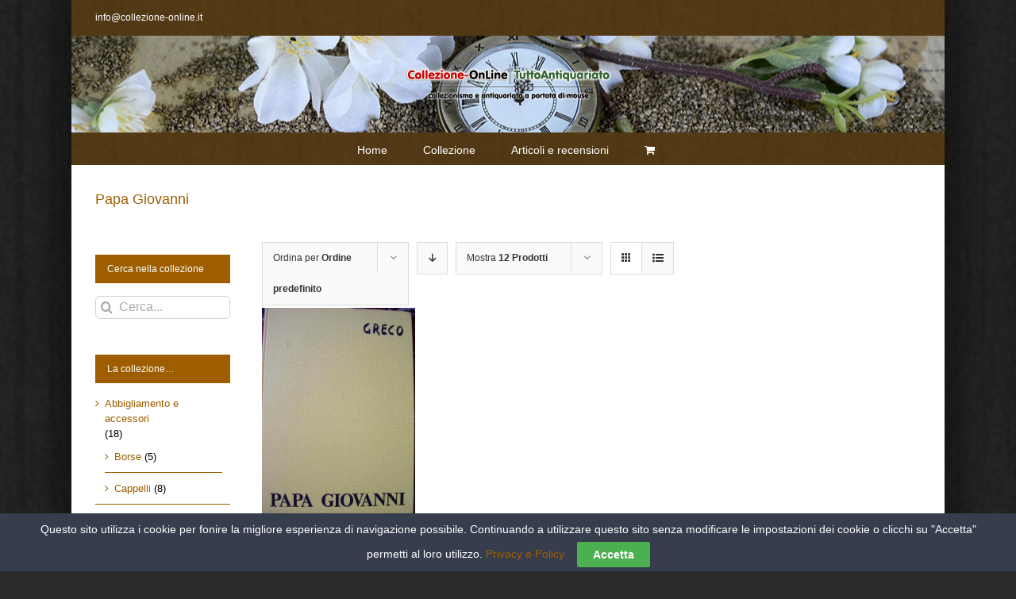

--- FILE ---
content_type: text/html; charset=UTF-8
request_url: https://collezione-online.it/tag-oggetto/papa-giovanni/
body_size: 16115
content:
<!DOCTYPE html>
<html class="avada-html-layout-boxed avada-html-header-position-top avada-html-is-archive avada-html-has-bg-image avada-has-page-background-pattern" lang="it-IT" prefix="og: http://ogp.me/ns# fb: http://ogp.me/ns/fb#">
<head>
	<meta http-equiv="X-UA-Compatible" content="IE=edge" />
	<meta http-equiv="Content-Type" content="text/html; charset=utf-8"/>
	<meta name="viewport" content="width=device-width, initial-scale=1" />
	<meta name='robots' content='index, follow, max-image-preview:large, max-snippet:-1, max-video-preview:-1' />
	<style>img:is([sizes="auto" i], [sizes^="auto," i]) { contain-intrinsic-size: 3000px 1500px }</style>
	
	<!-- This site is optimized with the Yoast SEO plugin v26.8 - https://yoast.com/product/yoast-seo-wordpress/ -->
	<title>Papa Giovanni Archivi - Collezione OnLine</title>
	<link rel="canonical" href="https://collezione-online.it/tag-oggetto/papa-giovanni/" />
	<meta property="og:locale" content="it_IT" />
	<meta property="og:type" content="article" />
	<meta property="og:title" content="Papa Giovanni Archivi - Collezione OnLine" />
	<meta property="og:url" content="https://collezione-online.it/tag-oggetto/papa-giovanni/" />
	<meta property="og:site_name" content="Collezione OnLine" />
	<meta name="twitter:card" content="summary_large_image" />
	<script type="application/ld+json" class="yoast-schema-graph">{"@context":"https://schema.org","@graph":[{"@type":"CollectionPage","@id":"https://collezione-online.it/tag-oggetto/papa-giovanni/","url":"https://collezione-online.it/tag-oggetto/papa-giovanni/","name":"Papa Giovanni Archivi - Collezione OnLine","isPartOf":{"@id":"https://collezione-online.it/#website"},"primaryImageOfPage":{"@id":"https://collezione-online.it/tag-oggetto/papa-giovanni/#primaryimage"},"image":{"@id":"https://collezione-online.it/tag-oggetto/papa-giovanni/#primaryimage"},"thumbnailUrl":"https://collezione-online.it/wp-content/uploads/2017/09/libro-papa-giovanni-greco.jpg","breadcrumb":{"@id":"https://collezione-online.it/tag-oggetto/papa-giovanni/#breadcrumb"},"inLanguage":"it-IT"},{"@type":"ImageObject","inLanguage":"it-IT","@id":"https://collezione-online.it/tag-oggetto/papa-giovanni/#primaryimage","url":"https://collezione-online.it/wp-content/uploads/2017/09/libro-papa-giovanni-greco.jpg","contentUrl":"https://collezione-online.it/wp-content/uploads/2017/09/libro-papa-giovanni-greco.jpg","width":456,"height":626},{"@type":"BreadcrumbList","@id":"https://collezione-online.it/tag-oggetto/papa-giovanni/#breadcrumb","itemListElement":[{"@type":"ListItem","position":1,"name":"Home","item":"https://collezione-online.it/"},{"@type":"ListItem","position":2,"name":"Papa Giovanni"}]},{"@type":"WebSite","@id":"https://collezione-online.it/#website","url":"https://collezione-online.it/","name":"Collezione OnLine","description":"il mondo del collezionismo a portata di mouse","potentialAction":[{"@type":"SearchAction","target":{"@type":"EntryPoint","urlTemplate":"https://collezione-online.it/?s={search_term_string}"},"query-input":{"@type":"PropertyValueSpecification","valueRequired":true,"valueName":"search_term_string"}}],"inLanguage":"it-IT"}]}</script>
	<!-- / Yoast SEO plugin. -->


<link rel="alternate" type="application/rss+xml" title="Collezione OnLine &raquo; Feed" href="https://collezione-online.it/feed/" />
<link rel="alternate" type="application/rss+xml" title="Collezione OnLine &raquo; Feed dei commenti" href="https://collezione-online.it/comments/feed/" />
					<link rel="shortcut icon" href="https://collezione-online.it/wp-content/uploads/2017/06/ico.png" type="image/x-icon" />
		
					<!-- For iPhone -->
			<link rel="apple-touch-icon" href="https://collezione-online.it/wp-content/uploads/2017/06/ico.png">
		
					<!-- For iPhone Retina display -->
			<link rel="apple-touch-icon" sizes="180x180" href="https://collezione-online.it/wp-content/uploads/2017/06/ico.png">
		
					<!-- For iPad -->
			<link rel="apple-touch-icon" sizes="152x152" href="https://collezione-online.it/wp-content/uploads/2017/06/ico.png">
		
					<!-- For iPad Retina display -->
			<link rel="apple-touch-icon" sizes="167x167" href="https://collezione-online.it/wp-content/uploads/2017/06/ico.png">
		
		<link rel="alternate" type="application/rss+xml" title="Feed Collezione OnLine &raquo; Papa Giovanni Tag" href="https://collezione-online.it/tag-oggetto/papa-giovanni/feed/" />
<script type="text/javascript">
/* <![CDATA[ */
window._wpemojiSettings = {"baseUrl":"https:\/\/s.w.org\/images\/core\/emoji\/16.0.1\/72x72\/","ext":".png","svgUrl":"https:\/\/s.w.org\/images\/core\/emoji\/16.0.1\/svg\/","svgExt":".svg","source":{"concatemoji":"https:\/\/collezione-online.it\/wp-includes\/js\/wp-emoji-release.min.js?ver=6.8.3"}};
/*! This file is auto-generated */
!function(s,n){var o,i,e;function c(e){try{var t={supportTests:e,timestamp:(new Date).valueOf()};sessionStorage.setItem(o,JSON.stringify(t))}catch(e){}}function p(e,t,n){e.clearRect(0,0,e.canvas.width,e.canvas.height),e.fillText(t,0,0);var t=new Uint32Array(e.getImageData(0,0,e.canvas.width,e.canvas.height).data),a=(e.clearRect(0,0,e.canvas.width,e.canvas.height),e.fillText(n,0,0),new Uint32Array(e.getImageData(0,0,e.canvas.width,e.canvas.height).data));return t.every(function(e,t){return e===a[t]})}function u(e,t){e.clearRect(0,0,e.canvas.width,e.canvas.height),e.fillText(t,0,0);for(var n=e.getImageData(16,16,1,1),a=0;a<n.data.length;a++)if(0!==n.data[a])return!1;return!0}function f(e,t,n,a){switch(t){case"flag":return n(e,"\ud83c\udff3\ufe0f\u200d\u26a7\ufe0f","\ud83c\udff3\ufe0f\u200b\u26a7\ufe0f")?!1:!n(e,"\ud83c\udde8\ud83c\uddf6","\ud83c\udde8\u200b\ud83c\uddf6")&&!n(e,"\ud83c\udff4\udb40\udc67\udb40\udc62\udb40\udc65\udb40\udc6e\udb40\udc67\udb40\udc7f","\ud83c\udff4\u200b\udb40\udc67\u200b\udb40\udc62\u200b\udb40\udc65\u200b\udb40\udc6e\u200b\udb40\udc67\u200b\udb40\udc7f");case"emoji":return!a(e,"\ud83e\udedf")}return!1}function g(e,t,n,a){var r="undefined"!=typeof WorkerGlobalScope&&self instanceof WorkerGlobalScope?new OffscreenCanvas(300,150):s.createElement("canvas"),o=r.getContext("2d",{willReadFrequently:!0}),i=(o.textBaseline="top",o.font="600 32px Arial",{});return e.forEach(function(e){i[e]=t(o,e,n,a)}),i}function t(e){var t=s.createElement("script");t.src=e,t.defer=!0,s.head.appendChild(t)}"undefined"!=typeof Promise&&(o="wpEmojiSettingsSupports",i=["flag","emoji"],n.supports={everything:!0,everythingExceptFlag:!0},e=new Promise(function(e){s.addEventListener("DOMContentLoaded",e,{once:!0})}),new Promise(function(t){var n=function(){try{var e=JSON.parse(sessionStorage.getItem(o));if("object"==typeof e&&"number"==typeof e.timestamp&&(new Date).valueOf()<e.timestamp+604800&&"object"==typeof e.supportTests)return e.supportTests}catch(e){}return null}();if(!n){if("undefined"!=typeof Worker&&"undefined"!=typeof OffscreenCanvas&&"undefined"!=typeof URL&&URL.createObjectURL&&"undefined"!=typeof Blob)try{var e="postMessage("+g.toString()+"("+[JSON.stringify(i),f.toString(),p.toString(),u.toString()].join(",")+"));",a=new Blob([e],{type:"text/javascript"}),r=new Worker(URL.createObjectURL(a),{name:"wpTestEmojiSupports"});return void(r.onmessage=function(e){c(n=e.data),r.terminate(),t(n)})}catch(e){}c(n=g(i,f,p,u))}t(n)}).then(function(e){for(var t in e)n.supports[t]=e[t],n.supports.everything=n.supports.everything&&n.supports[t],"flag"!==t&&(n.supports.everythingExceptFlag=n.supports.everythingExceptFlag&&n.supports[t]);n.supports.everythingExceptFlag=n.supports.everythingExceptFlag&&!n.supports.flag,n.DOMReady=!1,n.readyCallback=function(){n.DOMReady=!0}}).then(function(){return e}).then(function(){var e;n.supports.everything||(n.readyCallback(),(e=n.source||{}).concatemoji?t(e.concatemoji):e.wpemoji&&e.twemoji&&(t(e.twemoji),t(e.wpemoji)))}))}((window,document),window._wpemojiSettings);
/* ]]> */
</script>

<style id='wp-emoji-styles-inline-css' type='text/css'>

	img.wp-smiley, img.emoji {
		display: inline !important;
		border: none !important;
		box-shadow: none !important;
		height: 1em !important;
		width: 1em !important;
		margin: 0 0.07em !important;
		vertical-align: -0.1em !important;
		background: none !important;
		padding: 0 !important;
	}
</style>
<style id='classic-theme-styles-inline-css' type='text/css'>
/*! This file is auto-generated */
.wp-block-button__link{color:#fff;background-color:#32373c;border-radius:9999px;box-shadow:none;text-decoration:none;padding:calc(.667em + 2px) calc(1.333em + 2px);font-size:1.125em}.wp-block-file__button{background:#32373c;color:#fff;text-decoration:none}
</style>
<style id='global-styles-inline-css' type='text/css'>
:root{--wp--preset--aspect-ratio--square: 1;--wp--preset--aspect-ratio--4-3: 4/3;--wp--preset--aspect-ratio--3-4: 3/4;--wp--preset--aspect-ratio--3-2: 3/2;--wp--preset--aspect-ratio--2-3: 2/3;--wp--preset--aspect-ratio--16-9: 16/9;--wp--preset--aspect-ratio--9-16: 9/16;--wp--preset--color--black: #000000;--wp--preset--color--cyan-bluish-gray: #abb8c3;--wp--preset--color--white: #ffffff;--wp--preset--color--pale-pink: #f78da7;--wp--preset--color--vivid-red: #cf2e2e;--wp--preset--color--luminous-vivid-orange: #ff6900;--wp--preset--color--luminous-vivid-amber: #fcb900;--wp--preset--color--light-green-cyan: #7bdcb5;--wp--preset--color--vivid-green-cyan: #00d084;--wp--preset--color--pale-cyan-blue: #8ed1fc;--wp--preset--color--vivid-cyan-blue: #0693e3;--wp--preset--color--vivid-purple: #9b51e0;--wp--preset--gradient--vivid-cyan-blue-to-vivid-purple: linear-gradient(135deg,rgba(6,147,227,1) 0%,rgb(155,81,224) 100%);--wp--preset--gradient--light-green-cyan-to-vivid-green-cyan: linear-gradient(135deg,rgb(122,220,180) 0%,rgb(0,208,130) 100%);--wp--preset--gradient--luminous-vivid-amber-to-luminous-vivid-orange: linear-gradient(135deg,rgba(252,185,0,1) 0%,rgba(255,105,0,1) 100%);--wp--preset--gradient--luminous-vivid-orange-to-vivid-red: linear-gradient(135deg,rgba(255,105,0,1) 0%,rgb(207,46,46) 100%);--wp--preset--gradient--very-light-gray-to-cyan-bluish-gray: linear-gradient(135deg,rgb(238,238,238) 0%,rgb(169,184,195) 100%);--wp--preset--gradient--cool-to-warm-spectrum: linear-gradient(135deg,rgb(74,234,220) 0%,rgb(151,120,209) 20%,rgb(207,42,186) 40%,rgb(238,44,130) 60%,rgb(251,105,98) 80%,rgb(254,248,76) 100%);--wp--preset--gradient--blush-light-purple: linear-gradient(135deg,rgb(255,206,236) 0%,rgb(152,150,240) 100%);--wp--preset--gradient--blush-bordeaux: linear-gradient(135deg,rgb(254,205,165) 0%,rgb(254,45,45) 50%,rgb(107,0,62) 100%);--wp--preset--gradient--luminous-dusk: linear-gradient(135deg,rgb(255,203,112) 0%,rgb(199,81,192) 50%,rgb(65,88,208) 100%);--wp--preset--gradient--pale-ocean: linear-gradient(135deg,rgb(255,245,203) 0%,rgb(182,227,212) 50%,rgb(51,167,181) 100%);--wp--preset--gradient--electric-grass: linear-gradient(135deg,rgb(202,248,128) 0%,rgb(113,206,126) 100%);--wp--preset--gradient--midnight: linear-gradient(135deg,rgb(2,3,129) 0%,rgb(40,116,252) 100%);--wp--preset--font-size--small: 9.75px;--wp--preset--font-size--medium: 20px;--wp--preset--font-size--large: 19.5px;--wp--preset--font-size--x-large: 42px;--wp--preset--font-size--normal: 13px;--wp--preset--font-size--xlarge: 26px;--wp--preset--font-size--huge: 39px;--wp--preset--spacing--20: 0.44rem;--wp--preset--spacing--30: 0.67rem;--wp--preset--spacing--40: 1rem;--wp--preset--spacing--50: 1.5rem;--wp--preset--spacing--60: 2.25rem;--wp--preset--spacing--70: 3.38rem;--wp--preset--spacing--80: 5.06rem;--wp--preset--shadow--natural: 6px 6px 9px rgba(0, 0, 0, 0.2);--wp--preset--shadow--deep: 12px 12px 50px rgba(0, 0, 0, 0.4);--wp--preset--shadow--sharp: 6px 6px 0px rgba(0, 0, 0, 0.2);--wp--preset--shadow--outlined: 6px 6px 0px -3px rgba(255, 255, 255, 1), 6px 6px rgba(0, 0, 0, 1);--wp--preset--shadow--crisp: 6px 6px 0px rgba(0, 0, 0, 1);}:where(.is-layout-flex){gap: 0.5em;}:where(.is-layout-grid){gap: 0.5em;}body .is-layout-flex{display: flex;}.is-layout-flex{flex-wrap: wrap;align-items: center;}.is-layout-flex > :is(*, div){margin: 0;}body .is-layout-grid{display: grid;}.is-layout-grid > :is(*, div){margin: 0;}:where(.wp-block-columns.is-layout-flex){gap: 2em;}:where(.wp-block-columns.is-layout-grid){gap: 2em;}:where(.wp-block-post-template.is-layout-flex){gap: 1.25em;}:where(.wp-block-post-template.is-layout-grid){gap: 1.25em;}.has-black-color{color: var(--wp--preset--color--black) !important;}.has-cyan-bluish-gray-color{color: var(--wp--preset--color--cyan-bluish-gray) !important;}.has-white-color{color: var(--wp--preset--color--white) !important;}.has-pale-pink-color{color: var(--wp--preset--color--pale-pink) !important;}.has-vivid-red-color{color: var(--wp--preset--color--vivid-red) !important;}.has-luminous-vivid-orange-color{color: var(--wp--preset--color--luminous-vivid-orange) !important;}.has-luminous-vivid-amber-color{color: var(--wp--preset--color--luminous-vivid-amber) !important;}.has-light-green-cyan-color{color: var(--wp--preset--color--light-green-cyan) !important;}.has-vivid-green-cyan-color{color: var(--wp--preset--color--vivid-green-cyan) !important;}.has-pale-cyan-blue-color{color: var(--wp--preset--color--pale-cyan-blue) !important;}.has-vivid-cyan-blue-color{color: var(--wp--preset--color--vivid-cyan-blue) !important;}.has-vivid-purple-color{color: var(--wp--preset--color--vivid-purple) !important;}.has-black-background-color{background-color: var(--wp--preset--color--black) !important;}.has-cyan-bluish-gray-background-color{background-color: var(--wp--preset--color--cyan-bluish-gray) !important;}.has-white-background-color{background-color: var(--wp--preset--color--white) !important;}.has-pale-pink-background-color{background-color: var(--wp--preset--color--pale-pink) !important;}.has-vivid-red-background-color{background-color: var(--wp--preset--color--vivid-red) !important;}.has-luminous-vivid-orange-background-color{background-color: var(--wp--preset--color--luminous-vivid-orange) !important;}.has-luminous-vivid-amber-background-color{background-color: var(--wp--preset--color--luminous-vivid-amber) !important;}.has-light-green-cyan-background-color{background-color: var(--wp--preset--color--light-green-cyan) !important;}.has-vivid-green-cyan-background-color{background-color: var(--wp--preset--color--vivid-green-cyan) !important;}.has-pale-cyan-blue-background-color{background-color: var(--wp--preset--color--pale-cyan-blue) !important;}.has-vivid-cyan-blue-background-color{background-color: var(--wp--preset--color--vivid-cyan-blue) !important;}.has-vivid-purple-background-color{background-color: var(--wp--preset--color--vivid-purple) !important;}.has-black-border-color{border-color: var(--wp--preset--color--black) !important;}.has-cyan-bluish-gray-border-color{border-color: var(--wp--preset--color--cyan-bluish-gray) !important;}.has-white-border-color{border-color: var(--wp--preset--color--white) !important;}.has-pale-pink-border-color{border-color: var(--wp--preset--color--pale-pink) !important;}.has-vivid-red-border-color{border-color: var(--wp--preset--color--vivid-red) !important;}.has-luminous-vivid-orange-border-color{border-color: var(--wp--preset--color--luminous-vivid-orange) !important;}.has-luminous-vivid-amber-border-color{border-color: var(--wp--preset--color--luminous-vivid-amber) !important;}.has-light-green-cyan-border-color{border-color: var(--wp--preset--color--light-green-cyan) !important;}.has-vivid-green-cyan-border-color{border-color: var(--wp--preset--color--vivid-green-cyan) !important;}.has-pale-cyan-blue-border-color{border-color: var(--wp--preset--color--pale-cyan-blue) !important;}.has-vivid-cyan-blue-border-color{border-color: var(--wp--preset--color--vivid-cyan-blue) !important;}.has-vivid-purple-border-color{border-color: var(--wp--preset--color--vivid-purple) !important;}.has-vivid-cyan-blue-to-vivid-purple-gradient-background{background: var(--wp--preset--gradient--vivid-cyan-blue-to-vivid-purple) !important;}.has-light-green-cyan-to-vivid-green-cyan-gradient-background{background: var(--wp--preset--gradient--light-green-cyan-to-vivid-green-cyan) !important;}.has-luminous-vivid-amber-to-luminous-vivid-orange-gradient-background{background: var(--wp--preset--gradient--luminous-vivid-amber-to-luminous-vivid-orange) !important;}.has-luminous-vivid-orange-to-vivid-red-gradient-background{background: var(--wp--preset--gradient--luminous-vivid-orange-to-vivid-red) !important;}.has-very-light-gray-to-cyan-bluish-gray-gradient-background{background: var(--wp--preset--gradient--very-light-gray-to-cyan-bluish-gray) !important;}.has-cool-to-warm-spectrum-gradient-background{background: var(--wp--preset--gradient--cool-to-warm-spectrum) !important;}.has-blush-light-purple-gradient-background{background: var(--wp--preset--gradient--blush-light-purple) !important;}.has-blush-bordeaux-gradient-background{background: var(--wp--preset--gradient--blush-bordeaux) !important;}.has-luminous-dusk-gradient-background{background: var(--wp--preset--gradient--luminous-dusk) !important;}.has-pale-ocean-gradient-background{background: var(--wp--preset--gradient--pale-ocean) !important;}.has-electric-grass-gradient-background{background: var(--wp--preset--gradient--electric-grass) !important;}.has-midnight-gradient-background{background: var(--wp--preset--gradient--midnight) !important;}.has-small-font-size{font-size: var(--wp--preset--font-size--small) !important;}.has-medium-font-size{font-size: var(--wp--preset--font-size--medium) !important;}.has-large-font-size{font-size: var(--wp--preset--font-size--large) !important;}.has-x-large-font-size{font-size: var(--wp--preset--font-size--x-large) !important;}
:where(.wp-block-post-template.is-layout-flex){gap: 1.25em;}:where(.wp-block-post-template.is-layout-grid){gap: 1.25em;}
:where(.wp-block-columns.is-layout-flex){gap: 2em;}:where(.wp-block-columns.is-layout-grid){gap: 2em;}
:root :where(.wp-block-pullquote){font-size: 1.5em;line-height: 1.6;}
</style>
<link rel='stylesheet' id='cookie-law-bar-css-css' href='https://collezione-online.it/wp-content/plugins/cookie-law-bar/static/css/cookie-law-bar.css?ver=6.8.3' type='text/css' media='all' />
<style id='woocommerce-inline-inline-css' type='text/css'>
.woocommerce form .form-row .required { visibility: visible; }
</style>
<!--[if IE]>
<link rel='stylesheet' id='avada-IE-css' href='https://collezione-online.it/wp-content/themes/Avada/assets/css/dynamic/ie.min.css?ver=7.2.1' type='text/css' media='all' />
<style id='avada-IE-inline-css' type='text/css'>
.avada-select-parent .select-arrow{background-color:#ffffff}
.select-arrow{background-color:#ffffff}
</style>
<![endif]-->
<link rel='stylesheet' id='fusion-dynamic-css-css' href='https://collezione-online.it/wp-content/uploads/fusion-styles/278efe86b60b1028067c1af76a727f9a.min.css?ver=3.2.1' type='text/css' media='all' />
<script type="text/javascript" src="https://collezione-online.it/wp-includes/js/jquery/jquery.min.js?ver=3.7.1" id="jquery-core-js"></script>
<script type="text/javascript" src="https://collezione-online.it/wp-includes/js/jquery/jquery-migrate.min.js?ver=3.4.1" id="jquery-migrate-js"></script>
<script type="text/javascript" src="https://collezione-online.it/wp-content/plugins/cookie-law-bar/static/js/cookie-law-bar.js?ver=6.8.3" id="cookie-law-bar-js-js"></script>
<script type="text/javascript" src="https://collezione-online.it/wp-content/plugins/woocommerce/assets/js/jquery-blockui/jquery.blockUI.min.js?ver=2.7.0-wc.10.4.3" id="wc-jquery-blockui-js" defer="defer" data-wp-strategy="defer"></script>
<script type="text/javascript" id="wc-add-to-cart-js-extra">
/* <![CDATA[ */
var wc_add_to_cart_params = {"ajax_url":"\/wp-admin\/admin-ajax.php","wc_ajax_url":"\/?wc-ajax=%%endpoint%%","i18n_view_cart":"Visualizza carrello","cart_url":"https:\/\/collezione-online.it\/carrello\/","is_cart":"","cart_redirect_after_add":"yes"};
/* ]]> */
</script>
<script type="text/javascript" src="https://collezione-online.it/wp-content/plugins/woocommerce/assets/js/frontend/add-to-cart.min.js?ver=10.4.3" id="wc-add-to-cart-js" defer="defer" data-wp-strategy="defer"></script>
<script type="text/javascript" src="https://collezione-online.it/wp-content/plugins/woocommerce/assets/js/js-cookie/js.cookie.min.js?ver=2.1.4-wc.10.4.3" id="wc-js-cookie-js" defer="defer" data-wp-strategy="defer"></script>
<script type="text/javascript" id="woocommerce-js-extra">
/* <![CDATA[ */
var woocommerce_params = {"ajax_url":"\/wp-admin\/admin-ajax.php","wc_ajax_url":"\/?wc-ajax=%%endpoint%%","i18n_password_show":"Mostra password","i18n_password_hide":"Nascondi password"};
/* ]]> */
</script>
<script type="text/javascript" src="https://collezione-online.it/wp-content/plugins/woocommerce/assets/js/frontend/woocommerce.min.js?ver=10.4.3" id="woocommerce-js" defer="defer" data-wp-strategy="defer"></script>
<link rel="https://api.w.org/" href="https://collezione-online.it/wp-json/" /><link rel="alternate" title="JSON" type="application/json" href="https://collezione-online.it/wp-json/wp/v2/product_tag/2416" /><link rel="EditURI" type="application/rsd+xml" title="RSD" href="https://collezione-online.it/xmlrpc.php?rsd" />
<meta name="generator" content="WordPress 6.8.3" />
<meta name="generator" content="WooCommerce 10.4.3" />
<style type="text/css" id="css-fb-visibility">@media screen and (max-width: 640px){body:not(.fusion-builder-ui-wireframe) .fusion-no-small-visibility{display:none !important;}body:not(.fusion-builder-ui-wireframe) .sm-text-align-center{text-align:center !important;}body:not(.fusion-builder-ui-wireframe) .sm-text-align-left{text-align:left !important;}body:not(.fusion-builder-ui-wireframe) .sm-text-align-right{text-align:right !important;}body:not(.fusion-builder-ui-wireframe) .sm-mx-auto{margin-left:auto !important;margin-right:auto !important;}body:not(.fusion-builder-ui-wireframe) .sm-ml-auto{margin-left:auto !important;}body:not(.fusion-builder-ui-wireframe) .sm-mr-auto{margin-right:auto !important;}body:not(.fusion-builder-ui-wireframe) .fusion-absolute-position-small{position:absolute;top:auto;width:100%;}}@media screen and (min-width: 641px) and (max-width: 1024px){body:not(.fusion-builder-ui-wireframe) .fusion-no-medium-visibility{display:none !important;}body:not(.fusion-builder-ui-wireframe) .md-text-align-center{text-align:center !important;}body:not(.fusion-builder-ui-wireframe) .md-text-align-left{text-align:left !important;}body:not(.fusion-builder-ui-wireframe) .md-text-align-right{text-align:right !important;}body:not(.fusion-builder-ui-wireframe) .md-mx-auto{margin-left:auto !important;margin-right:auto !important;}body:not(.fusion-builder-ui-wireframe) .md-ml-auto{margin-left:auto !important;}body:not(.fusion-builder-ui-wireframe) .md-mr-auto{margin-right:auto !important;}body:not(.fusion-builder-ui-wireframe) .fusion-absolute-position-medium{position:absolute;top:auto;width:100%;}}@media screen and (min-width: 1025px){body:not(.fusion-builder-ui-wireframe) .fusion-no-large-visibility{display:none !important;}body:not(.fusion-builder-ui-wireframe) .lg-text-align-center{text-align:center !important;}body:not(.fusion-builder-ui-wireframe) .lg-text-align-left{text-align:left !important;}body:not(.fusion-builder-ui-wireframe) .lg-text-align-right{text-align:right !important;}body:not(.fusion-builder-ui-wireframe) .lg-mx-auto{margin-left:auto !important;margin-right:auto !important;}body:not(.fusion-builder-ui-wireframe) .lg-ml-auto{margin-left:auto !important;}body:not(.fusion-builder-ui-wireframe) .lg-mr-auto{margin-right:auto !important;}body:not(.fusion-builder-ui-wireframe) .fusion-absolute-position-large{position:absolute;top:auto;width:100%;}}</style>	<noscript><style>.woocommerce-product-gallery{ opacity: 1 !important; }</style></noscript>
			<script type="text/javascript">
			var doc = document.documentElement;
			doc.setAttribute( 'data-useragent', navigator.userAgent );
		</script>
		
	<meta name="google-site-verification" content="EXtAwwAzEaro82tNEC5ys4LXpFDxswsdFo5YWjBAR_E" />
<script async src="//pagead2.googlesyndication.com/pagead/js/adsbygoogle.js"></script>
<script>
  (adsbygoogle = window.adsbygoogle || []).push({
    google_ad_client: "ca-pub-8509613484717397",
    enable_page_level_ads: true
  });
</script></head>

<body class="archive tax-product_tag term-papa-giovanni term-2416 wp-theme-Avada theme-Avada woocommerce woocommerce-page woocommerce-no-js fusion-image-hovers fusion-pagination-sizing fusion-button_size-large fusion-button_type-flat fusion-button_span-no avada-image-rollover-circle-yes avada-image-rollover-yes avada-image-rollover-direction-left fusion-has-button-gradient fusion-body ltr fusion-sticky-header no-tablet-sticky-header no-mobile-sticky-header no-mobile-slidingbar avada-has-rev-slider-styles fusion-disable-outline woo-sale-badge-circle fusion-sub-menu-fade mobile-logo-pos-center layout-boxed-mode avada-has-boxed-modal-shadow-hard layout-scroll-offset-full avada-has-zero-margin-offset-top has-sidebar double-sidebars fusion-top-header menu-text-align-center fusion-woo-product-design-clean fusion-woo-shop-page-columns-3 fusion-woo-related-columns-3 fusion-woo-archive-page-columns-3 avada-woo-one-page-checkout avada-has-woo-gallery-disabled mobile-menu-design-modern fusion-show-pagination-text fusion-header-layout-v5 avada-responsive avada-footer-fx-none avada-menu-highlight-style-bar fusion-search-form-clean fusion-main-menu-search-overlay fusion-avatar-circle avada-sticky-shrinkage avada-dropdown-styles avada-blog-layout-large avada-blog-archive-layout-large avada-header-shadow-no avada-menu-icon-position-left avada-has-megamenu-shadow avada-has-mainmenu-dropdown-divider avada-has-megamenu-item-divider avada-has-100-footer avada-has-breadcrumb-mobile-hidden avada-has-titlebar-bar_and_content avada-header-border-color-full-transparent avada-has-bg-image-full avada-has-header-bg-image avada-header-bg-no-repeat avada-header-top-bg-not-opaque avada-has-transparent-timeline_color avada-has-pagination-padding avada-flyout-menu-direction-fade avada-ec-views-v1" >
		<a class="skip-link screen-reader-text" href="#content">Salta al contenuto</a>

	<div id="boxed-wrapper">
		<div class="fusion-sides-frame"></div>
		<div id="wrapper" class="fusion-wrapper">
			<div id="home" style="position:relative;top:-1px;"></div>
			
				
			<header class="fusion-header-wrapper">
				<div class="fusion-header-v5 fusion-logo-alignment fusion-logo-center fusion-sticky-menu-1 fusion-sticky-logo-1 fusion-mobile-logo-1 fusion-sticky-menu-only fusion-header-menu-align-center fusion-mobile-menu-design-modern">
					
<div class="fusion-secondary-header">
	<div class="fusion-row">
					<div class="fusion-alignleft">
				<div class="fusion-contact-info"><span class="fusion-contact-info-phone-number"></span><span class="fusion-contact-info-email-address"><a href="mailto:&#105;&#110;&#102;o&#64;c&#111;&#108;&#108;&#101;z&#105;&#111;&#110;&#101;-on&#108;i&#110;&#101;&#46;&#105;t">&#105;&#110;&#102;o&#64;c&#111;&#108;&#108;&#101;z&#105;&#111;&#110;&#101;-on&#108;i&#110;&#101;&#46;&#105;t</a></span></div>			</div>
					</div>
</div>
<div class="fusion-header-sticky-height"></div>
<div class="fusion-sticky-header-wrapper"> <!-- start fusion sticky header wrapper -->
	<div class="fusion-header">
		<div class="fusion-row">
							<div class="fusion-logo" data-margin-top="31px" data-margin-bottom="31px" data-margin-left="0px" data-margin-right="0px">
			<a class="fusion-logo-link"  href="https://collezione-online.it/" >

						<!-- standard logo -->
			<img src="https://collezione-online.it/wp-content/uploads/2017/07/logo_duo.png" srcset="https://collezione-online.it/wp-content/uploads/2017/07/logo_duo.png 1x, https://collezione-online.it/wp-content/uploads/2017/07/logo_duo.png 2x" width="550" height="118" style="max-height:118px;height:auto;" alt="Collezione OnLine Logo" data-retina_logo_url="https://collezione-online.it/wp-content/uploads/2017/07/logo_duo.png" class="fusion-standard-logo" />

											<!-- mobile logo -->
				<img src="https://collezione-online.it/wp-content/uploads/2017/07/logo_duo.png" srcset="https://collezione-online.it/wp-content/uploads/2017/07/logo_duo.png 1x, https://collezione-online.it/wp-content/uploads/2017/07/logo_duo.png 2x" width="550" height="118" style="max-height:118px;height:auto;" alt="Collezione OnLine Logo" data-retina_logo_url="https://collezione-online.it/wp-content/uploads/2017/07/logo_duo.png" class="fusion-mobile-logo" />
			
											<!-- sticky header logo -->
				<img src="https://collezione-online.it/wp-content/uploads/2017/07/logo_duo.png" srcset="https://collezione-online.it/wp-content/uploads/2017/07/logo_duo.png 1x, https://collezione-online.it/wp-content/uploads/2017/07/logo_duo.png 2x" width="550" height="118" style="max-height:118px;height:auto;" alt="Collezione OnLine Logo" data-retina_logo_url="https://collezione-online.it/wp-content/uploads/2017/07/logo_duo.png" class="fusion-sticky-logo" />
					</a>
		</div>
								<div class="fusion-mobile-menu-icons">
							<a href="#" class="fusion-icon fusion-icon-bars" aria-label="Attiva/Disattiva menu mobile" aria-expanded="false"></a>
		
		
		
					<a href="https://collezione-online.it/carrello/" class="fusion-icon fusion-icon-shopping-cart"  aria-label="Attiva/Disattiva Carrello Mobile"></a>
			</div>
			
					</div>
	</div>
	<div class="fusion-secondary-main-menu">
		<div class="fusion-row">
			<nav class="fusion-main-menu" aria-label="Menu Principale"><div class="fusion-overlay-search">		<form role="search" class="searchform fusion-search-form  fusion-search-form-clean" method="get" action="https://collezione-online.it/">
			<div class="fusion-search-form-content">

				
				<div class="fusion-search-field search-field">
					<label><span class="screen-reader-text">Cerca per:</span>
													<input type="search" value="" name="s" class="s" placeholder="Cerca..." required aria-required="true" aria-label="Cerca..."/>
											</label>
				</div>
				<div class="fusion-search-button search-button">
					<input type="submit" class="fusion-search-submit searchsubmit" aria-label="Cerca" value="&#xf002;" />
									</div>

				
			</div>


			
		</form>
		<div class="fusion-search-spacer"></div><a href="#" role="button" aria-label="Close Search" class="fusion-close-search"></a></div><ul id="menu-superiore" class="fusion-menu"><li  id="menu-item-13"  class="menu-item menu-item-type-custom menu-item-object-custom menu-item-home menu-item-13"  data-item-id="13"><a  href="http://collezione-online.it/" class="fusion-bar-highlight"><span class="menu-text">Home</span></a></li><li  id="menu-item-25"  class="menu-item menu-item-type-post_type menu-item-object-page menu-item-25"  data-item-id="25"><a  href="https://collezione-online.it/collezione/" class="fusion-bar-highlight"><span class="menu-text">Collezione</span></a></li><li  id="menu-item-6079"  class="menu-item menu-item-type-taxonomy menu-item-object-category menu-item-6079"  data-item-id="6079"><a  href="https://collezione-online.it/cat-oggetto/articoli-e-recensioni/" class="fusion-bar-highlight"><span class="menu-text">Articoli e recensioni</span></a></li><li class="fusion-custom-menu-item fusion-menu-cart fusion-main-menu-cart fusion-widget-cart-counter"><a class="fusion-main-menu-icon fusion-bar-highlight" href="https://collezione-online.it/carrello/"><span class="menu-text" aria-label="Visualizza carrello"></span></a></li></ul></nav><nav class="fusion-main-menu fusion-sticky-menu" aria-label="Menu principale scorrevole"><div class="fusion-overlay-search">		<form role="search" class="searchform fusion-search-form  fusion-search-form-clean" method="get" action="https://collezione-online.it/">
			<div class="fusion-search-form-content">

				
				<div class="fusion-search-field search-field">
					<label><span class="screen-reader-text">Cerca per:</span>
													<input type="search" value="" name="s" class="s" placeholder="Cerca..." required aria-required="true" aria-label="Cerca..."/>
											</label>
				</div>
				<div class="fusion-search-button search-button">
					<input type="submit" class="fusion-search-submit searchsubmit" aria-label="Cerca" value="&#xf002;" />
									</div>

				
			</div>


			
		</form>
		<div class="fusion-search-spacer"></div><a href="#" role="button" aria-label="Close Search" class="fusion-close-search"></a></div><ul id="menu-superiore-1" class="fusion-menu"><li   class="menu-item menu-item-type-custom menu-item-object-custom menu-item-home menu-item-13"  data-item-id="13"><a  href="http://collezione-online.it/" class="fusion-bar-highlight"><span class="menu-text">Home</span></a></li><li   class="menu-item menu-item-type-post_type menu-item-object-page menu-item-25"  data-item-id="25"><a  href="https://collezione-online.it/collezione/" class="fusion-bar-highlight"><span class="menu-text">Collezione</span></a></li><li   class="menu-item menu-item-type-taxonomy menu-item-object-category menu-item-6079"  data-item-id="6079"><a  href="https://collezione-online.it/cat-oggetto/articoli-e-recensioni/" class="fusion-bar-highlight"><span class="menu-text">Articoli e recensioni</span></a></li><li class="fusion-custom-menu-item fusion-menu-cart fusion-main-menu-cart fusion-widget-cart-counter"><a class="fusion-main-menu-icon fusion-bar-highlight" href="https://collezione-online.it/carrello/"><span class="menu-text" aria-label="Visualizza carrello"></span></a></li></ul></nav><div class="fusion-mobile-navigation"><ul id="menu-superiore-2" class="fusion-mobile-menu"><li   class="menu-item menu-item-type-custom menu-item-object-custom menu-item-home menu-item-13"  data-item-id="13"><a  href="http://collezione-online.it/" class="fusion-bar-highlight"><span class="menu-text">Home</span></a></li><li   class="menu-item menu-item-type-post_type menu-item-object-page menu-item-25"  data-item-id="25"><a  href="https://collezione-online.it/collezione/" class="fusion-bar-highlight"><span class="menu-text">Collezione</span></a></li><li   class="menu-item menu-item-type-taxonomy menu-item-object-category menu-item-6079"  data-item-id="6079"><a  href="https://collezione-online.it/cat-oggetto/articoli-e-recensioni/" class="fusion-bar-highlight"><span class="menu-text">Articoli e recensioni</span></a></li></ul></div>
<nav class="fusion-mobile-nav-holder fusion-mobile-menu-text-align-center" aria-label="Menu Mobile Principale"></nav>

	<nav class="fusion-mobile-nav-holder fusion-mobile-menu-text-align-center fusion-mobile-sticky-nav-holder" aria-label="Menu Principale mobile, appeso"></nav>
					</div>
	</div>
</div> <!-- end fusion sticky header wrapper -->
				</div>
				<div class="fusion-clearfix"></div>
			</header>
							
				
		<div id="sliders-container">
					</div>
				
				
			
			<div class="avada-page-titlebar-wrapper">
	<div class="fusion-page-title-bar fusion-page-title-bar-breadcrumbs fusion-page-title-bar-left">
		<div class="fusion-page-title-row">
			<div class="fusion-page-title-wrapper">
				<div class="fusion-page-title-captions">

																							<h1 class="entry-title">Papa Giovanni</h1>

											
					
				</div>

													
			</div>
		</div>
	</div>
</div>

						<main id="main" class="clearfix ">
				<div class="fusion-row" style="">
		<div class="woocommerce-container">
			<section id="content"class="" style="float: right; float: left;">
		<header class="woocommerce-products-header">
	
	</header>
<div class="woocommerce-notices-wrapper"></div>
<div class="catalog-ordering fusion-clearfix">
			<div class="orderby-order-container">
			<ul class="orderby order-dropdown">
				<li>
					<span class="current-li">
						<span class="current-li-content">
														<a aria-haspopup="true">Ordina per <strong>Ordine predefinito</strong></a>
						</span>
					</span>
					<ul>
																			<li class="current">
																<a href="?product_orderby=default">Ordina per <strong>Ordine predefinito</strong></a>
							</li>
												<li class="">
														<a href="?product_orderby=name">Ordina per <strong>Nome</strong></a>
						</li>
						<li class="">
														<a href="?product_orderby=price">Ordina per <strong>Prezzo</strong></a>
						</li>
						<li class="">
														<a href="?product_orderby=date">Ordina per <strong>Data</strong></a>
						</li>
						<li class="">
														<a href="?product_orderby=popularity">Ordina per <strong>Popolarità</strong></a>
						</li>
											</ul>
				</li>
			</ul>

			<ul class="order">
															<li class="asc"><a aria-label="Ordine decrescente" aria-haspopup="true" href="?product_order=desc"><i class="fusion-icon-arrow-down2" aria-hidden="true"></i></a></li>
												</ul>
		</div>

		<ul class="sort-count order-dropdown">
			<li>
				<span class="current-li">
					<a aria-haspopup="true">
						Mostra <strong>12 Prodotti</strong>						</a>
					</span>
				<ul>
					<li class="current">
						<a href="?product_count=12">
							Mostra <strong>12 Prodotti</strong>						</a>
					</li>
					<li class="">
						<a href="?product_count=24">
							Mostra <strong>24 Prodotti</strong>						</a>
					</li>
					<li class="">
						<a href="?product_count=36">
							Mostra <strong>36 Prodotti</strong>						</a>
					</li>
				</ul>
			</li>
		</ul>
	
											<ul class="fusion-grid-list-view">
			<li class="fusion-grid-view-li active-view">
				<a class="fusion-grid-view" aria-label="Vedi come Griglia" aria-haspopup="true" href="?product_view=grid"><i class="fusion-icon-grid icomoon-grid" aria-hidden="true"></i></a>
			</li>
			<li class="fusion-list-view-li">
				<a class="fusion-list-view" aria-haspopup="true" aria-label="Vedi come Lista" href="?product_view=list"><i class="fusion-icon-list icomoon-list" aria-hidden="true"></i></a>
			</li>
		</ul>
	</div>
<ul class="products clearfix products-3">
<li class="product type-product post-3600 status-publish first instock product_cat-libri-e-fumetti product_tag-2343 product_tag-arte product_tag-editalia product_tag-papa-giovanni product_tag-religione product_tag-vaticano has-post-thumbnail shipping-taxable purchasable product-type-simple product-grid-view">
	<div class="fusion-product-wrapper">
<div class="fusion-clean-product-image-wrapper ">
	

<div  class="fusion-image-wrapper fusion-image-size-fixed" aria-haspopup="true">
	
	
	
		
					<img width="456" height="626" src="https://collezione-online.it/wp-content/uploads/2017/09/libro-papa-giovanni-greco.jpg" class="attachment-shop_catalog size-shop_catalog wp-post-image" alt="" decoding="async" fetchpriority="high" srcset="https://collezione-online.it/wp-content/uploads/2017/09/libro-papa-giovanni-greco-120x165.jpg 120w, https://collezione-online.it/wp-content/uploads/2017/09/libro-papa-giovanni-greco-200x275.jpg 200w, https://collezione-online.it/wp-content/uploads/2017/09/libro-papa-giovanni-greco-219x300.jpg 219w, https://collezione-online.it/wp-content/uploads/2017/09/libro-papa-giovanni-greco-400x549.jpg 400w, https://collezione-online.it/wp-content/uploads/2017/09/libro-papa-giovanni-greco.jpg 456w" sizes="(max-width: 456px) 100vw, 456px" />
	

		<div class="fusion-rollover">
	<div class="fusion-rollover-content">

				
				
								
								
								<div class="cart-loading">
				<a href="https://collezione-online.it/carrello/">
					<i class="fusion-icon-spinner" aria-hidden="true"></i>
					<div class="view-cart">Visualizza carrello</div>
				</a>
			</div>
		
															
						
										<div class="fusion-product-buttons">
					<a href="/tag-oggetto/papa-giovanni/?add-to-cart=3600"  data-quantity="1" class="button product_type_simple add_to_cart_button ajax_add_to_cart" data-product_id="3600" data-product_sku="CO/LIB/ARTE/G/662" aria-label="Aggiungi al carrello: &quot;Papa Giovanni di Emilio Greco volume Editalia 1967&quot;" rel="nofollow">Acquista</a><span class="fusion-rollover-linebreak">
	/</span>

<a href="https://collezione-online.it/collezione/papa-giovanni-emilio-greco-volume-editalia-1967/" class="show_details_button">
	Dettagli</a>

				</div>
							<a class="fusion-link-wrapper" href="https://collezione-online.it/collezione/papa-giovanni-emilio-greco-volume-editalia-1967/" aria-label="Papa Giovanni di Emilio Greco volume Editalia 1967"></a>
	</div>
</div>

	
</div>
</div>
<div class="fusion-product-content">
	<div class="product-details">
		<div class="product-details-container">
<h3 class="product-title">
	<a href="https://collezione-online.it/collezione/papa-giovanni-emilio-greco-volume-editalia-1967/">
		Papa Giovanni di Emilio Greco volume Editalia 1967	</a>
</h3>
<div class="fusion-price-rating">

	<span class="price"><span class="woocommerce-Price-amount amount"><bdi>20,00<span class="woocommerce-Price-currencySymbol">&euro;</span></bdi></span></span>
		</div>
	</div>
</div>

	</div> 


</div>
</li>
</ul>

	</section>
</div>
<aside id="sidebar" class="sidebar fusion-widget-area fusion-content-widget-area fusion-sidebar-left fusion-blogsidebar fusion-sticky-sidebar" style="float: left;"  data-width="170px" data-margin="calc(-100% + ( / 2) + 170px)">
			<div class="fusion-sidebar-inner-content">
											
					<section id="search-2" class="widget widget_search"><div class="heading"><h4 class="widget-title">Cerca nella collezione</h4></div>		<form role="search" class="searchform fusion-search-form  fusion-search-form-clean" method="get" action="https://collezione-online.it/">
			<div class="fusion-search-form-content">

				
				<div class="fusion-search-field search-field">
					<label><span class="screen-reader-text">Cerca per:</span>
													<input type="search" value="" name="s" class="s" placeholder="Cerca..." required aria-required="true" aria-label="Cerca..."/>
											</label>
				</div>
				<div class="fusion-search-button search-button">
					<input type="submit" class="fusion-search-submit searchsubmit" aria-label="Cerca" value="&#xf002;" />
									</div>

				
			</div>


			
		</form>
		</section><section id="woocommerce_product_categories-2" class="widget woocommerce widget_product_categories"><div class="heading"><h4 class="widget-title">La collezione&#8230;</h4></div><ul class="product-categories"><li class="cat-item cat-item-83 cat-parent"><a href="https://collezione-online.it/oggetti/abbigliamento-e-accessori/">Abbigliamento e accessori</a> <span class="count">(18)</span><ul class='children'>
<li class="cat-item cat-item-225"><a href="https://collezione-online.it/oggetti/abbigliamento-e-accessori/borse/">Borse</a> <span class="count">(5)</span></li>
<li class="cat-item cat-item-215"><a href="https://collezione-online.it/oggetti/abbigliamento-e-accessori/cappelli/">Cappelli</a> <span class="count">(8)</span></li>
</ul>
</li>
<li class="cat-item cat-item-16 cat-parent"><a href="https://collezione-online.it/oggetti/aerofilia/">Aerofilia</a> <span class="count">(23)</span><ul class='children'>
<li class="cat-item cat-item-2287"><a href="https://collezione-online.it/oggetti/aerofilia/modellismo/">Modellismo</a> <span class="count">(7)</span></li>
</ul>
</li>
<li class="cat-item cat-item-81"><a href="https://collezione-online.it/oggetti/antichi-mestieri/">Antichi mestieri</a> <span class="count">(20)</span></li>
<li class="cat-item cat-item-84"><a href="https://collezione-online.it/oggetti/argento/">Argento</a> <span class="count">(7)</span></li>
<li class="cat-item cat-item-85"><a href="https://collezione-online.it/oggetti/arredamento-e-complementi/">Arredamento e complementi</a> <span class="count">(37)</span></li>
<li class="cat-item cat-item-86 cat-parent"><a href="https://collezione-online.it/oggetti/arte-sacra/">Arte sacra</a> <span class="count">(83)</span><ul class='children'>
<li class="cat-item cat-item-272"><a href="https://collezione-online.it/oggetti/arte-sacra/altro-religione/">Altro religione</a> <span class="count">(11)</span></li>
<li class="cat-item cat-item-270"><a href="https://collezione-online.it/oggetti/arte-sacra/cartoline-religione/">Cartoline religione</a> <span class="count">(14)</span></li>
<li class="cat-item cat-item-250"><a href="https://collezione-online.it/oggetti/arte-sacra/certificati-e-documenti/">Certificati e documenti</a> <span class="count">(3)</span></li>
<li class="cat-item cat-item-231"><a href="https://collezione-online.it/oggetti/arte-sacra/santini/">Santini</a> <span class="count">(32)</span></li>
</ul>
</li>
<li class="cat-item cat-item-39"><a href="https://collezione-online.it/oggetti/artigianato/">Artigianato</a> <span class="count">(0)</span></li>
<li class="cat-item cat-item-82 cat-parent"><a href="https://collezione-online.it/oggetti/attrezzi-e-utensili/">Attrezzi e utensili</a> <span class="count">(146)</span><ul class='children'>
<li class="cat-item cat-item-304"><a href="https://collezione-online.it/oggetti/attrezzi-e-utensili/ferri-da-stiro/">Ferri da stiro</a> <span class="count">(7)</span></li>
<li class="cat-item cat-item-4014"><a href="https://collezione-online.it/oggetti/attrezzi-e-utensili/oggetti-in-rame/">Oggetti in rame</a> <span class="count">(4)</span></li>
</ul>
</li>
<li class="cat-item cat-item-30 cat-parent"><a href="https://collezione-online.it/oggetti/cartoline/">Cartoline</a> <span class="count">(510)</span><ul class='children'>
<li class="cat-item cat-item-75"><a href="https://collezione-online.it/oggetti/cartoline/amore/">Amore</a> <span class="count">(3)</span></li>
<li class="cat-item cat-item-78"><a href="https://collezione-online.it/oggetti/cartoline/angeli/">Angeli</a> <span class="count">(4)</span></li>
<li class="cat-item cat-item-594"><a href="https://collezione-online.it/oggetti/cartoline/arte-e-pubblicitarie/">Arte e pubblicitarie</a> <span class="count">(11)</span></li>
<li class="cat-item cat-item-475"><a href="https://collezione-online.it/oggetti/cartoline/augurali/">Augurali</a> <span class="count">(148)</span></li>
<li class="cat-item cat-item-93"><a href="https://collezione-online.it/oggetti/cartoline/bambini/">Bambini</a> <span class="count">(19)</span></li>
<li class="cat-item cat-item-596"><a href="https://collezione-online.it/oggetti/cartoline/cinema-e-teatro/">Cinema e teatro</a> <span class="count">(12)</span></li>
<li class="cat-item cat-item-544"><a href="https://collezione-online.it/oggetti/cartoline/costumi/">Costumi</a> <span class="count">(10)</span></li>
<li class="cat-item cat-item-570"><a href="https://collezione-online.it/oggetti/cartoline/flora-e-fauna/">Flora e fauna</a> <span class="count">(17)</span></li>
<li class="cat-item cat-item-55"><a href="https://collezione-online.it/oggetti/cartoline/militari/">Militari</a> <span class="count">(26)</span></li>
<li class="cat-item cat-item-878"><a href="https://collezione-online.it/oggetti/cartoline/paesaggistiche-estero/">Paesaggistiche estero</a> <span class="count">(40)</span></li>
<li class="cat-item cat-item-628"><a href="https://collezione-online.it/oggetti/cartoline/paesaggistiche-italia/">Paesaggistiche Italia</a> <span class="count">(124)</span></li>
<li class="cat-item cat-item-599"><a href="https://collezione-online.it/oggetti/cartoline/spettacolo-e-sport/">Spettacolo e sport</a> <span class="count">(12)</span></li>
<li class="cat-item cat-item-978"><a href="https://collezione-online.it/oggetti/cartoline/umoristiche/">Umoristiche</a> <span class="count">(59)</span></li>
<li class="cat-item cat-item-623"><a href="https://collezione-online.it/oggetti/cartoline/varie-cartoline/">Varie</a> <span class="count">(11)</span></li>
</ul>
</li>
<li class="cat-item cat-item-87"><a href="https://collezione-online.it/oggetti/ceramica/">Ceramica e porcellana</a> <span class="count">(51)</span></li>
<li class="cat-item cat-item-17 cat-parent"><a href="https://collezione-online.it/oggetti/collezioni/">Collezioni</a> <span class="count">(12)</span><ul class='children'>
<li class="cat-item cat-item-340"><a href="https://collezione-online.it/oggetti/collezioni/maschere/">Maschere</a> <span class="count">(12)</span></li>
</ul>
</li>
<li class="cat-item cat-item-88"><a href="https://collezione-online.it/oggetti/cornici-e-specchi/">Cornici e specchi</a> <span class="count">(0)</span></li>
<li class="cat-item cat-item-274"><a href="https://collezione-online.it/oggetti/cristallo-e-vetro/">Cristallo e vetro</a> <span class="count">(53)</span></li>
<li class="cat-item cat-item-18"><a href="https://collezione-online.it/oggetti/curiosita-da-collezionare/">Curiosità da collezionare</a> <span class="count">(20)</span></li>
<li class="cat-item cat-item-34"><a href="https://collezione-online.it/oggetti/filatelia/">Filatelia</a> <span class="count">(0)</span></li>
<li class="cat-item cat-item-37"><a href="https://collezione-online.it/oggetti/fotografia/">Fotografia</a> <span class="count">(88)</span></li>
<li class="cat-item cat-item-28 cat-parent"><a href="https://collezione-online.it/oggetti/giocattoli-e-passatempi/">Giocattoli e passatempi</a> <span class="count">(47)</span><ul class='children'>
<li class="cat-item cat-item-321"><a href="https://collezione-online.it/oggetti/giocattoli-e-passatempi/carte-da-gioco/">Carte da gioco</a> <span class="count">(19)</span></li>
</ul>
</li>
<li class="cat-item cat-item-89"><a href="https://collezione-online.it/oggetti/lampade/">Lampade</a> <span class="count">(11)</span></li>
<li class="cat-item cat-item-35 cat-parent"><a href="https://collezione-online.it/oggetti/libri-e-fumetti/">Libri e Fumetti</a> <span class="count">(1104)</span><ul class='children'>
<li class="cat-item cat-item-4029"><a href="https://collezione-online.it/oggetti/libri-e-fumetti/fumetti-e-strisce/">Fumetti e strisce</a> <span class="count">(107)</span></li>
<li class="cat-item cat-item-92 cat-parent"><a href="https://collezione-online.it/oggetti/libri-e-fumetti/giornali-depoca/">Giornali d'epoca</a> <span class="count">(298)</span>	<ul class='children'>
<li class="cat-item cat-item-110"><a href="https://collezione-online.it/oggetti/libri-e-fumetti/giornali-depoca/copertine/">Copertine</a> <span class="count">(57)</span></li>
	</ul>
</li>
<li class="cat-item cat-item-2257"><a href="https://collezione-online.it/oggetti/libri-e-fumetti/riviste-e-periodici/">Riviste e periodici</a> <span class="count">(56)</span></li>
</ul>
</li>
<li class="cat-item cat-item-29 cat-parent"><a href="https://collezione-online.it/oggetti/militaria/">Militaria</a> <span class="count">(10)</span><ul class='children'>
<li class="cat-item cat-item-90"><a href="https://collezione-online.it/oggetti/militaria/documenti/">Documenti</a> <span class="count">(2)</span></li>
<li class="cat-item cat-item-69"><a href="https://collezione-online.it/oggetti/militaria/medaglie-e-decorazioni/">Medaglie e decorazioni</a> <span class="count">(3)</span></li>
</ul>
</li>
<li class="cat-item cat-item-32 cat-parent"><a href="https://collezione-online.it/oggetti/musica/">Musica</a> <span class="count">(167)</span><ul class='children'>
<li class="cat-item cat-item-260"><a href="https://collezione-online.it/oggetti/musica/cartoline-musicali/">Cartoline musicali</a> <span class="count">(35)</span></li>
<li class="cat-item cat-item-257"><a href="https://collezione-online.it/oggetti/musica/dischi-in-vinile/">Dischi in vinile</a> <span class="count">(62)</span></li>
<li class="cat-item cat-item-259"><a href="https://collezione-online.it/oggetti/musica/libretti/">Libretti</a> <span class="count">(16)</span></li>
<li class="cat-item cat-item-258"><a href="https://collezione-online.it/oggetti/musica/spartiti-musicali/">Spartiti musicali</a> <span class="count">(50)</span></li>
<li class="cat-item cat-item-351"><a href="https://collezione-online.it/oggetti/musica/strumenti-musicali/">Strumenti musicali</a> <span class="count">(2)</span></li>
</ul>
</li>
<li class="cat-item cat-item-36 cat-parent"><a href="https://collezione-online.it/oggetti/scripofilia/">Scripofilia e collezionismo cartaceo</a> <span class="count">(117)</span><ul class='children'>
<li class="cat-item cat-item-440"><a href="https://collezione-online.it/oggetti/scripofilia/tessere/">Tessere</a> <span class="count">(21)</span></li>
</ul>
</li>
<li class="cat-item cat-item-31 cat-parent"><a href="https://collezione-online.it/oggetti/stampe-e-incisioni/">Stampe e incisioni</a> <span class="count">(60)</span><ul class='children'>
<li class="cat-item cat-item-102"><a href="https://collezione-online.it/oggetti/stampe-e-incisioni/pubblicita/">Pubblicità</a> <span class="count">(40)</span></li>
</ul>
</li>
<li class="cat-item cat-item-4057"><a href="https://collezione-online.it/oggetti/uncategorized/">Uncategorized</a> <span class="count">(1)</span></li>
<li class="cat-item cat-item-40"><a href="https://collezione-online.it/oggetti/uncinetto-e-non-solo/">Uncinetto e non solo</a> <span class="count">(0)</span></li>
<li class="cat-item cat-item-38"><a href="https://collezione-online.it/oggetti/varie-antiquariato/">Varie antiquariato</a> <span class="count">(32)</span></li>
</ul></section><section id="text-4" class="widget widget_text">			<div class="textwidget"><script async src="//pagead2.googlesyndication.com/pagead/js/adsbygoogle.js"></script>
<!-- Annunci colonna sinistra -->
<ins class="adsbygoogle"
     style="display:block"
     data-ad-client="ca-pub-8509613484717397"
     data-ad-slot="7909145731"
     data-ad-format="auto"></ins>
<script>
(adsbygoogle = window.adsbygoogle || []).push({});
</script></div>
		</section>					</div>
	</aside>
<aside id="sidebar-2" class="sidebar fusion-widget-area fusion-content-widget-area fusion-sidebar-right fusion-sidebardestra fusion-sticky-sidebar" style="float: left;"  data-width="170px" data-margin="calc( / 2)">
			<div class="fusion-sidebar-inner-content">
			
					<div id="text-6" class="widget widget_text">			<div class="textwidget"><script async src="//pagead2.googlesyndication.com/pagead/js/adsbygoogle.js"></script>
<!-- Annunci colonna destra 1 -->
<ins class="adsbygoogle"
     style="display:block"
     data-ad-client="ca-pub-8509613484717397"
     data-ad-slot="5320664937"
     data-ad-format="auto"></ins>
<script>
(adsbygoogle = window.adsbygoogle || []).push({});
</script></div>
		</div><div id="text-7" class="widget widget_text">			<div class="textwidget"><center>
<script async src="//pagead2.googlesyndication.com/pagead/js/adsbygoogle.js"></script>
<!-- 120x240 sidebar dx -->
<ins class="adsbygoogle"
     style="display:inline-block;width:120px;height:240px"
     data-ad-client="ca-pub-8509613484717397"
     data-ad-slot="9080780699"></ins>
<script>
(adsbygoogle = window.adsbygoogle || []).push({});
</script>
</center></div>
		</div>					</div>
	</aside>
						
					</div>  <!-- fusion-row -->
				</main>  <!-- #main -->
				
				
								
					
		<div class="fusion-footer">
					
	<footer class="fusion-footer-widget-area fusion-widget-area">
		<div class="fusion-row">
			<div class="fusion-columns fusion-columns-4 fusion-widget-area">
				
																									<div class="fusion-column col-lg-3 col-md-3 col-sm-3">
							<section id="text-3" class="fusion-footer-widget-column widget widget_text">			<div class="textwidget"><p>La riproduzione anche in forma parziale è vietata.<br />
Tutti i diritti sono riservati<br />
© Copyright 2005/2017 - All rights reserved</p>
</div>
		<div style="clear:both;"></div></section>																					</div>
																										<div class="fusion-column col-lg-3 col-md-3 col-sm-3">
													</div>
																										<div class="fusion-column col-lg-3 col-md-3 col-sm-3">
													</div>
																										<div class="fusion-column fusion-column-last col-lg-3 col-md-3 col-sm-3">
							<section id="text-2" class="fusion-footer-widget-column widget widget_text">			<div class="textwidget"><p><strong>VIAGGIA IN ITALIA</strong><br />
<a href="http://www.alberghidimilano.it/" target="_blank" rel="noopener">Alberghi Milano</a><br />
<a href="http://www.alberghidivenezia.it/" target="_blank" rel="noopener">Alberghi Venezia</a><br />
<a href="http://www.lagomaggioreonline.it/" target="_blank" rel="noopener">Hotel Lago Maggiore</a><br />
<a href="http://www.hotelcentroroma.it/" target="_blank" rel="noopener">Hotel centro Roma</a><br />
<a href="http://www.hoteleconomici.org/" target="_blank" rel="noopener">Hotel economici</a></p>
</div>
		<div style="clear:both;"></div></section>																					</div>
																											
				<div class="fusion-clearfix"></div>
			</div> <!-- fusion-columns -->
		</div> <!-- fusion-row -->
	</footer> <!-- fusion-footer-widget-area -->

	
	<footer id="footer" class="fusion-footer-copyright-area">
		<div class="fusion-row">
			<div class="fusion-copyright-content">

				<div class="fusion-copyright-notice">
		<div>
		<center><script async src="//pagead2.googlesyndication.com/pagead/js/adsbygoogle.js"></script>
<!-- Footer -->
<ins class="adsbygoogle"
     style="display:inline-block;width:728px;height:90px"
     data-ad-client="ca-pub-8509613484717397"
     data-ad-slot="7388425076"></ins>
<script>
(adsbygoogle = window.adsbygoogle || []).push({});
</script></center>
<hr>
collezione-online.it <br>tuttoantiquariato.com<br>Powered by <a href="https://tatanet.it" target="_blank">tataNET.it</a>
 | <a href="/privacy-e-policy/">Privacy e Policy</a>	</div>
</div>

			</div> <!-- fusion-fusion-copyright-content -->
		</div> <!-- fusion-row -->
	</footer> <!-- #footer -->
		</div> <!-- fusion-footer -->

		
					<div class="fusion-sliding-bar-wrapper">
											</div>

												</div> <!-- wrapper -->
		</div> <!-- #boxed-wrapper -->
		<div class="fusion-top-frame"></div>
		<div class="fusion-bottom-frame"></div>
		<div class="fusion-boxed-shadow"></div>
		<a class="fusion-one-page-text-link fusion-page-load-link"></a>

		<div class="avada-footer-scripts">
			<script type="speculationrules">
{"prefetch":[{"source":"document","where":{"and":[{"href_matches":"\/*"},{"not":{"href_matches":["\/wp-*.php","\/wp-admin\/*","\/wp-content\/uploads\/*","\/wp-content\/*","\/wp-content\/plugins\/*","\/wp-content\/themes\/Avada\/*","\/*\\?(.+)"]}},{"not":{"selector_matches":"a[rel~=\"nofollow\"]"}},{"not":{"selector_matches":".no-prefetch, .no-prefetch a"}}]},"eagerness":"conservative"}]}
</script>
<!-- Cookie Bar -->
<div id="cookie-law-bar" style="bottom:0;background:#363d4d;color:#fff;">Questo sito utilizza i cookie per fonire la migliore esperienza di navigazione possibile. Continuando a utilizzare questo sito senza modificare le impostazioni dei cookie o clicchi su "Accetta" permetti al loro utilizzo. <a href="/privacy-e-policy/">Privacy e Policy</a><button id="cookie-law-btn" style="background:#4caf50;color:#fff;" onclick="clb_accept();">Accetta</button></div>
<!-- End Cookie Bar --><script type="text/javascript">var fusionNavIsCollapsed=function(e){var t;window.innerWidth<=e.getAttribute("data-breakpoint")?(e.classList.add("collapse-enabled"),e.classList.contains("expanded")||(e.setAttribute("aria-expanded","false"),window.dispatchEvent(new Event("fusion-mobile-menu-collapsed",{bubbles:!0,cancelable:!0})))):(null!==e.querySelector(".menu-item-has-children.expanded .fusion-open-nav-submenu-on-click")&&e.querySelector(".menu-item-has-children.expanded .fusion-open-nav-submenu-on-click").click(),e.classList.remove("collapse-enabled"),e.setAttribute("aria-expanded","true"),null!==e.querySelector(".fusion-custom-menu")&&e.querySelector(".fusion-custom-menu").removeAttribute("style")),e.classList.add("no-wrapper-transition"),clearTimeout(t),t=setTimeout(function(){e.classList.remove("no-wrapper-transition")},400),e.classList.remove("loading")},fusionRunNavIsCollapsed=function(){var e,t=document.querySelectorAll(".fusion-menu-element-wrapper");for(e=0;e<t.length;e++)fusionNavIsCollapsed(t[e])};function avadaGetScrollBarWidth(){var e,t,n,s=document.createElement("p");return s.style.width="100%",s.style.height="200px",(e=document.createElement("div")).style.position="absolute",e.style.top="0px",e.style.left="0px",e.style.visibility="hidden",e.style.width="200px",e.style.height="150px",e.style.overflow="hidden",e.appendChild(s),document.body.appendChild(e),t=s.offsetWidth,e.style.overflow="scroll",t==(n=s.offsetWidth)&&(n=e.clientWidth),document.body.removeChild(e),t-n}fusionRunNavIsCollapsed(),window.addEventListener("fusion-resize-horizontal",fusionRunNavIsCollapsed);</script><script type="application/ld+json">{"@context":"https://schema.org/","@type":"BreadcrumbList","itemListElement":[{"@type":"ListItem","position":1,"item":{"name":"Home","@id":"https://collezione-online.it"}},{"@type":"ListItem","position":2,"item":{"name":"Collezione","@id":"https://collezione-online.it/collezione/"}},{"@type":"ListItem","position":3,"item":{"name":"Prodotti taggati &amp;ldquo;Papa Giovanni&amp;rdquo;","@id":"https://collezione-online.it/tag-oggetto/papa-giovanni/"}}]}</script><div class="fusion-privacy-bar fusion-privacy-bar-bottom">
	<div class="fusion-privacy-bar-main">
		<span>					</span>
		<a href="#" class="fusion-privacy-bar-acceptance fusion-button fusion-button-default fusion-button-default-size fusion-button-span-no" data-alt-text="Aggiorna Impostazioni" data-orig-text="">
					</a>
	</div>
	</div>
	<script type='text/javascript'>
		(function () {
			var c = document.body.className;
			c = c.replace(/woocommerce-no-js/, 'woocommerce-js');
			document.body.className = c;
		})();
	</script>
	<link rel='stylesheet' id='wc-blocks-style-css' href='https://collezione-online.it/wp-content/plugins/woocommerce/assets/client/blocks/wc-blocks.css?ver=wc-10.4.3' type='text/css' media='all' />
<script type="text/javascript" src="https://collezione-online.it/wp-content/plugins/woocommerce/assets/js/sourcebuster/sourcebuster.min.js?ver=10.4.3" id="sourcebuster-js-js"></script>
<script type="text/javascript" id="wc-order-attribution-js-extra">
/* <![CDATA[ */
var wc_order_attribution = {"params":{"lifetime":1.0e-5,"session":30,"base64":false,"ajaxurl":"https:\/\/collezione-online.it\/wp-admin\/admin-ajax.php","prefix":"wc_order_attribution_","allowTracking":true},"fields":{"source_type":"current.typ","referrer":"current_add.rf","utm_campaign":"current.cmp","utm_source":"current.src","utm_medium":"current.mdm","utm_content":"current.cnt","utm_id":"current.id","utm_term":"current.trm","utm_source_platform":"current.plt","utm_creative_format":"current.fmt","utm_marketing_tactic":"current.tct","session_entry":"current_add.ep","session_start_time":"current_add.fd","session_pages":"session.pgs","session_count":"udata.vst","user_agent":"udata.uag"}};
/* ]]> */
</script>
<script type="text/javascript" src="https://collezione-online.it/wp-content/plugins/woocommerce/assets/js/frontend/order-attribution.min.js?ver=10.4.3" id="wc-order-attribution-js"></script>
<script type="text/javascript" src="https://collezione-online.it/wp-content/themes/Avada/includes/lib/assets/min/js/library/modernizr.js?ver=3.3.1" id="modernizr-js"></script>
<script type="text/javascript" id="fusion-column-bg-image-js-extra">
/* <![CDATA[ */
var fusionBgImageVars = {"content_break_point":"800"};
/* ]]> */
</script>
<script type="text/javascript" src="https://collezione-online.it/wp-content/plugins/fusion-builder/assets/js/min/general/fusion-column-bg-image.js?ver=1" id="fusion-column-bg-image-js"></script>
<script type="text/javascript" src="https://collezione-online.it/wp-content/themes/Avada/includes/lib/assets/min/js/library/cssua.js?ver=2.1.28" id="cssua-js"></script>
<script type="text/javascript" src="https://collezione-online.it/wp-content/themes/Avada/includes/lib/assets/min/js/library/jquery.waypoints.js?ver=2.0.3" id="jquery-waypoints-js"></script>
<script type="text/javascript" src="https://collezione-online.it/wp-content/themes/Avada/includes/lib/assets/min/js/general/fusion-waypoints.js?ver=1" id="fusion-waypoints-js"></script>
<script type="text/javascript" id="fusion-animations-js-extra">
/* <![CDATA[ */
var fusionAnimationsVars = {"status_css_animations":"desktop"};
/* ]]> */
</script>
<script type="text/javascript" src="https://collezione-online.it/wp-content/plugins/fusion-builder/assets/js/min/general/fusion-animations.js?ver=1" id="fusion-animations-js"></script>
<script type="text/javascript" id="fusion-js-extra">
/* <![CDATA[ */
var fusionJSVars = {"visibility_small":"640","visibility_medium":"1024"};
/* ]]> */
</script>
<script type="text/javascript" src="https://collezione-online.it/wp-content/themes/Avada/includes/lib/assets/min/js/general/fusion.js?ver=3.2.1" id="fusion-js"></script>
<script type="text/javascript" src="https://collezione-online.it/wp-content/themes/Avada/includes/lib/assets/min/js/library/isotope.js?ver=3.0.4" id="isotope-js"></script>
<script type="text/javascript" src="https://collezione-online.it/wp-content/themes/Avada/includes/lib/assets/min/js/library/packery.js?ver=2.0.0" id="packery-js"></script>
<script type="text/javascript" src="https://collezione-online.it/wp-content/themes/Avada/includes/lib/assets/min/js/library/bootstrap.tooltip.js?ver=3.3.5" id="bootstrap-tooltip-js"></script>
<script type="text/javascript" src="https://collezione-online.it/wp-content/themes/Avada/includes/lib/assets/min/js/library/jquery.easing.js?ver=1.3" id="jquery-easing-js"></script>
<script type="text/javascript" src="https://collezione-online.it/wp-content/themes/Avada/includes/lib/assets/min/js/library/jquery.fitvids.js?ver=1.1" id="jquery-fitvids-js"></script>
<script type="text/javascript" src="https://collezione-online.it/wp-content/themes/Avada/includes/lib/assets/min/js/library/jquery.flexslider.js?ver=2.7.2" id="jquery-flexslider-js"></script>
<script type="text/javascript" src="https://collezione-online.it/wp-content/themes/Avada/includes/lib/assets/min/js/library/jquery.hoverflow.js?ver=1" id="jquery-hover-flow-js"></script>
<script type="text/javascript" src="https://collezione-online.it/wp-content/themes/Avada/includes/lib/assets/min/js/library/jquery.hoverintent.js?ver=1" id="jquery-hover-intent-js"></script>
<script type="text/javascript" id="jquery-lightbox-js-extra">
/* <![CDATA[ */
var fusionLightboxVideoVars = {"lightbox_video_width":"1280","lightbox_video_height":"720"};
/* ]]> */
</script>
<script type="text/javascript" src="https://collezione-online.it/wp-content/themes/Avada/includes/lib/assets/min/js/library/jquery.ilightbox.js?ver=2.2.3" id="jquery-lightbox-js"></script>
<script type="text/javascript" src="https://collezione-online.it/wp-content/themes/Avada/includes/lib/assets/min/js/library/jquery.infinitescroll.js?ver=2.1" id="jquery-infinite-scroll-js"></script>
<script type="text/javascript" src="https://collezione-online.it/wp-content/themes/Avada/includes/lib/assets/min/js/library/jquery.mousewheel.js?ver=3.0.6" id="jquery-mousewheel-js"></script>
<script type="text/javascript" src="https://collezione-online.it/wp-content/themes/Avada/includes/lib/assets/min/js/library/jquery.placeholder.js?ver=2.0.7" id="jquery-placeholder-js"></script>
<script type="text/javascript" src="https://collezione-online.it/wp-content/themes/Avada/includes/lib/assets/min/js/library/imagesLoaded.js?ver=3.1.8" id="images-loaded-js"></script>
<script type="text/javascript" id="fusion-equal-heights-js-extra">
/* <![CDATA[ */
var fusionEqualHeightVars = {"content_break_point":"800"};
/* ]]> */
</script>
<script type="text/javascript" src="https://collezione-online.it/wp-content/themes/Avada/includes/lib/assets/min/js/general/fusion-equal-heights.js?ver=1" id="fusion-equal-heights-js"></script>
<script type="text/javascript" id="fusion-video-general-js-extra">
/* <![CDATA[ */
var fusionVideoGeneralVars = {"status_vimeo":"1","status_yt":"1"};
/* ]]> */
</script>
<script type="text/javascript" src="https://collezione-online.it/wp-content/themes/Avada/includes/lib/assets/min/js/library/fusion-video-general.js?ver=1" id="fusion-video-general-js"></script>
<script type="text/javascript" id="fusion-lightbox-js-extra">
/* <![CDATA[ */
var fusionLightboxVars = {"status_lightbox":"1","lightbox_gallery":"1","lightbox_skin":"metro-white","lightbox_title":"1","lightbox_arrows":"1","lightbox_slideshow_speed":"5000","lightbox_autoplay":"","lightbox_opacity":"0.90","lightbox_desc":"1","lightbox_social":"1","lightbox_deeplinking":"1","lightbox_path":"vertical","lightbox_post_images":"1","lightbox_animation_speed":"normal","l10n":{"close":"Press Esc to close","enterFullscreen":"Enter Fullscreen (Shift+Enter)","exitFullscreen":"Exit Fullscreen (Shift+Enter)","slideShow":"Slideshow","next":"Prossimo","previous":"Precedente"}};
/* ]]> */
</script>
<script type="text/javascript" src="https://collezione-online.it/wp-content/themes/Avada/includes/lib/assets/min/js/general/fusion-lightbox.js?ver=1" id="fusion-lightbox-js"></script>
<script type="text/javascript" id="fusion-flexslider-js-extra">
/* <![CDATA[ */
var fusionFlexSliderVars = {"status_vimeo":"1","slideshow_autoplay":"1","slideshow_speed":"7000","pagination_video_slide":"","status_yt":"1","flex_smoothHeight":"false"};
/* ]]> */
</script>
<script type="text/javascript" src="https://collezione-online.it/wp-content/themes/Avada/includes/lib/assets/min/js/general/fusion-flexslider.js?ver=1" id="fusion-flexslider-js"></script>
<script type="text/javascript" src="https://collezione-online.it/wp-content/themes/Avada/includes/lib/assets/min/js/general/fusion-tooltip.js?ver=1" id="fusion-tooltip-js"></script>
<script type="text/javascript" src="https://collezione-online.it/wp-content/themes/Avada/includes/lib/assets/min/js/general/fusion-sharing-box.js?ver=1" id="fusion-sharing-box-js"></script>
<script type="text/javascript" src="https://collezione-online.it/wp-content/themes/Avada/includes/lib/assets/min/js/library/jquery.sticky-kit.js?ver=1.1.2" id="jquery-sticky-kit-js"></script>
<script type="text/javascript" src="https://collezione-online.it/wp-content/themes/Avada/includes/lib/assets/min/js/library/vimeoPlayer.js?ver=2.2.1" id="vimeo-player-js"></script>
<script type="text/javascript" src="https://collezione-online.it/wp-content/themes/Avada/assets/min/js/general/avada-skip-link-focus-fix.js?ver=7.2.1" id="avada-skip-link-focus-fix-js"></script>
<script type="text/javascript" src="https://collezione-online.it/wp-content/themes/Avada/assets/min/js/library/bootstrap.scrollspy.js?ver=3.3.2" id="bootstrap-scrollspy-js"></script>
<script type="text/javascript" src="https://collezione-online.it/wp-content/themes/Avada/assets/min/js/general/avada-general-footer.js?ver=7.2.1" id="avada-general-footer-js"></script>
<script type="text/javascript" src="https://collezione-online.it/wp-content/themes/Avada/assets/min/js/general/avada-quantity.js?ver=7.2.1" id="avada-quantity-js"></script>
<script type="text/javascript" src="https://collezione-online.it/wp-content/themes/Avada/assets/min/js/general/avada-select.js?ver=7.2.1" id="avada-select-js"></script>
<script type="text/javascript" src="https://collezione-online.it/wp-content/themes/Avada/assets/min/js/general/avada-tabs-widget.js?ver=7.2.1" id="avada-tabs-widget-js"></script>
<script type="text/javascript" src="https://collezione-online.it/wp-content/themes/Avada/assets/min/js/library/jquery.elasticslider.js?ver=7.2.1" id="jquery-elastic-slider-js"></script>
<script type="text/javascript" id="avada-live-search-js-extra">
/* <![CDATA[ */
var avadaLiveSearchVars = {"live_search":"1","ajaxurl":"https:\/\/collezione-online.it\/wp-admin\/admin-ajax.php","no_search_results":"Nessun risultato di ricerca corrisponde alla tua richiesta. Per favore, riprova","min_char_count":"4","per_page":"100","show_feat_img":"1","display_post_type":"1"};
/* ]]> */
</script>
<script type="text/javascript" src="https://collezione-online.it/wp-content/themes/Avada/assets/min/js/general/avada-live-search.js?ver=7.2.1" id="avada-live-search-js"></script>
<script type="text/javascript" id="fusion-blog-js-extra">
/* <![CDATA[ */
var fusionBlogVars = {"infinite_blog_text":"<em>Caricamento del successivo gruppo di articoli...<\/em>","infinite_finished_msg":"<em>Tutti gli elementi sono caricati.<\/em>","slideshow_autoplay":"1","lightbox_behavior":"all","blog_pagination_type":"pagination"};
/* ]]> */
</script>
<script type="text/javascript" src="https://collezione-online.it/wp-content/themes/Avada/includes/lib/assets/min/js/general/fusion-blog.js?ver=6.8.3" id="fusion-blog-js"></script>
<script type="text/javascript" src="https://collezione-online.it/wp-content/themes/Avada/includes/lib/assets/min/js/general/fusion-alert.js?ver=6.8.3" id="fusion-alert-js"></script>
<script type="text/javascript" src="https://collezione-online.it/wp-content/themes/Avada/assets/min/js/general/avada-woo-variations.js?ver=7.2.1" id="avada-woo-product-variations-js"></script>
<script type="text/javascript" src="https://collezione-online.it/wp-content/themes/Avada/assets/min/js/general/avada-woo-products.js?ver=7.2.1" id="avada-woo-products-js"></script>
<script type="text/javascript" id="avada-woocommerce-js-extra">
/* <![CDATA[ */
var avadaWooCommerceVars = {"order_actions":"Dettagli","title_style_type":"underline solid","woocommerce_shop_page_columns":"3","woocommerce_checkout_error":"Non tutti i campi sono stati compilati correttamente.","related_products_heading_size":"3","ajaxurl":"https:\/\/collezione-online.it\/wp-admin\/admin-ajax.php","shop_page_bg_color":"#ffffff","shop_page_bg_color_lightness":"100","post_title_font_size":"18"};
/* ]]> */
</script>
<script type="text/javascript" src="https://collezione-online.it/wp-content/themes/Avada/assets/min/js/general/avada-woocommerce.js?ver=7.2.1" id="avada-woocommerce-js"></script>
<script type="text/javascript" src="https://collezione-online.it/wp-content/themes/Avada/assets/min/js/general/avada-woo-product-images.js?ver=7.2.1" id="avada-woo-product-images-js"></script>
<script type="text/javascript" id="avada-elastic-slider-js-extra">
/* <![CDATA[ */
var avadaElasticSliderVars = {"tfes_autoplay":"1","tfes_animation":"sides","tfes_interval":"3000","tfes_speed":"800","tfes_width":"150"};
/* ]]> */
</script>
<script type="text/javascript" src="https://collezione-online.it/wp-content/themes/Avada/assets/min/js/general/avada-elastic-slider.js?ver=7.2.1" id="avada-elastic-slider-js"></script>
<script type="text/javascript" id="avada-drop-down-js-extra">
/* <![CDATA[ */
var avadaSelectVars = {"avada_drop_down":"1"};
/* ]]> */
</script>
<script type="text/javascript" src="https://collezione-online.it/wp-content/themes/Avada/assets/min/js/general/avada-drop-down.js?ver=7.2.1" id="avada-drop-down-js"></script>
<script type="text/javascript" id="avada-to-top-js-extra">
/* <![CDATA[ */
var avadaToTopVars = {"status_totop":"desktop_and_mobile","totop_position":"right","totop_scroll_down_only":"1"};
/* ]]> */
</script>
<script type="text/javascript" src="https://collezione-online.it/wp-content/themes/Avada/assets/min/js/general/avada-to-top.js?ver=7.2.1" id="avada-to-top-js"></script>
<script type="text/javascript" id="avada-header-js-extra">
/* <![CDATA[ */
var avadaHeaderVars = {"header_position":"top","header_sticky":"1","header_sticky_type2_layout":"menu_only","header_sticky_shadow":"1","side_header_break_point":"800","header_sticky_mobile":"","header_sticky_tablet":"","mobile_menu_design":"modern","sticky_header_shrinkage":"1","nav_height":"40","nav_highlight_border":"3","nav_highlight_style":"bar","logo_margin_top":"31px","logo_margin_bottom":"31px","layout_mode":"boxed","header_padding_top":"0px","header_padding_bottom":"0px","scroll_offset":"full"};
/* ]]> */
</script>
<script type="text/javascript" src="https://collezione-online.it/wp-content/themes/Avada/assets/min/js/general/avada-header.js?ver=7.2.1" id="avada-header-js"></script>
<script type="text/javascript" id="avada-menu-js-extra">
/* <![CDATA[ */
var avadaMenuVars = {"site_layout":"boxed","header_position":"top","logo_alignment":"center","header_sticky":"1","header_sticky_mobile":"","header_sticky_tablet":"","side_header_break_point":"800","megamenu_base_width":"custom_width","mobile_menu_design":"modern","dropdown_goto":"Vai a...","mobile_nav_cart":"Carrello","mobile_submenu_open":"Open submenu of %s","mobile_submenu_close":"Close submenu of %s","submenu_slideout":"1"};
/* ]]> */
</script>
<script type="text/javascript" src="https://collezione-online.it/wp-content/themes/Avada/assets/min/js/general/avada-menu.js?ver=7.2.1" id="avada-menu-js"></script>
<script type="text/javascript" id="avada-sidebars-js-extra">
/* <![CDATA[ */
var avadaSidebarsVars = {"header_position":"top","header_layout":"v5","header_sticky":"1","header_sticky_type2_layout":"menu_only","side_header_break_point":"800","header_sticky_tablet":"","sticky_header_shrinkage":"1","nav_height":"40","sidebar_break_point":"800"};
/* ]]> */
</script>
<script type="text/javascript" src="https://collezione-online.it/wp-content/themes/Avada/assets/min/js/general/avada-sidebars.js?ver=7.2.1" id="avada-sidebars-js"></script>
<script type="text/javascript" src="https://collezione-online.it/wp-content/themes/Avada/assets/min/js/general/avada-scrollspy.js?ver=7.2.1" id="avada-scrollspy-js"></script>
<script type="text/javascript" id="fusion-responsive-typography-js-extra">
/* <![CDATA[ */
var fusionTypographyVars = {"site_width":"1100px","typography_sensitivity":"1","typography_factor":"1.5","elements":"h1, h2, h3, h4, h5, h6"};
/* ]]> */
</script>
<script type="text/javascript" src="https://collezione-online.it/wp-content/themes/Avada/includes/lib/assets/min/js/general/fusion-responsive-typography.js?ver=1" id="fusion-responsive-typography-js"></script>
<script type="text/javascript" id="fusion-scroll-to-anchor-js-extra">
/* <![CDATA[ */
var fusionScrollToAnchorVars = {"content_break_point":"800","container_hundred_percent_height_mobile":"0","hundred_percent_scroll_sensitivity":"450"};
/* ]]> */
</script>
<script type="text/javascript" src="https://collezione-online.it/wp-content/themes/Avada/includes/lib/assets/min/js/general/fusion-scroll-to-anchor.js?ver=1" id="fusion-scroll-to-anchor-js"></script>
<script type="text/javascript" src="https://collezione-online.it/wp-content/themes/Avada/includes/lib/assets/min/js/general/fusion-general-global.js?ver=1" id="fusion-general-global-js"></script>
<script type="text/javascript" src="https://collezione-online.it/wp-content/plugins/fusion-core/js/min/fusion-vertical-menu-widget.js?ver=5.2.1" id="avada-vertical-menu-widget-js"></script>
<script type="text/javascript" id="fusion-video-js-extra">
/* <![CDATA[ */
var fusionVideoVars = {"status_vimeo":"1"};
/* ]]> */
</script>
<script type="text/javascript" src="https://collezione-online.it/wp-content/plugins/fusion-builder/assets/js/min/general/fusion-video.js?ver=1" id="fusion-video-js"></script>
<script type="text/javascript" src="https://collezione-online.it/wp-content/plugins/fusion-builder/assets/js/min/general/fusion-column.js?ver=1" id="fusion-column-js"></script>
				<script type="text/javascript">
				jQuery( document ).ready( function() {
					var ajaxurl = 'https://collezione-online.it/wp-admin/admin-ajax.php';
					if ( 0 < jQuery( '.fusion-login-nonce' ).length ) {
						jQuery.get( ajaxurl, { 'action': 'fusion_login_nonce' }, function( response ) {
							jQuery( '.fusion-login-nonce' ).html( response );
						});
					}
				});
				</script>
						</div>

			<div class="to-top-container to-top-right">
		<a href="#" id="toTop" class="fusion-top-top-link">
			<span class="screen-reader-text">Torna in cima</span>
		</a>
	</div>
		</body>
</html>


<!-- Page cached by LiteSpeed Cache 7.7 on 2026-01-21 06:34:13 -->

--- FILE ---
content_type: text/html; charset=utf-8
request_url: https://www.google.com/recaptcha/api2/aframe
body_size: 267
content:
<!DOCTYPE HTML><html><head><meta http-equiv="content-type" content="text/html; charset=UTF-8"></head><body><script nonce="k49RiHSqLGcfb27xH2SrhA">/** Anti-fraud and anti-abuse applications only. See google.com/recaptcha */ try{var clients={'sodar':'https://pagead2.googlesyndication.com/pagead/sodar?'};window.addEventListener("message",function(a){try{if(a.source===window.parent){var b=JSON.parse(a.data);var c=clients[b['id']];if(c){var d=document.createElement('img');d.src=c+b['params']+'&rc='+(localStorage.getItem("rc::a")?sessionStorage.getItem("rc::b"):"");window.document.body.appendChild(d);sessionStorage.setItem("rc::e",parseInt(sessionStorage.getItem("rc::e")||0)+1);localStorage.setItem("rc::h",'1768977257926');}}}catch(b){}});window.parent.postMessage("_grecaptcha_ready", "*");}catch(b){}</script></body></html>